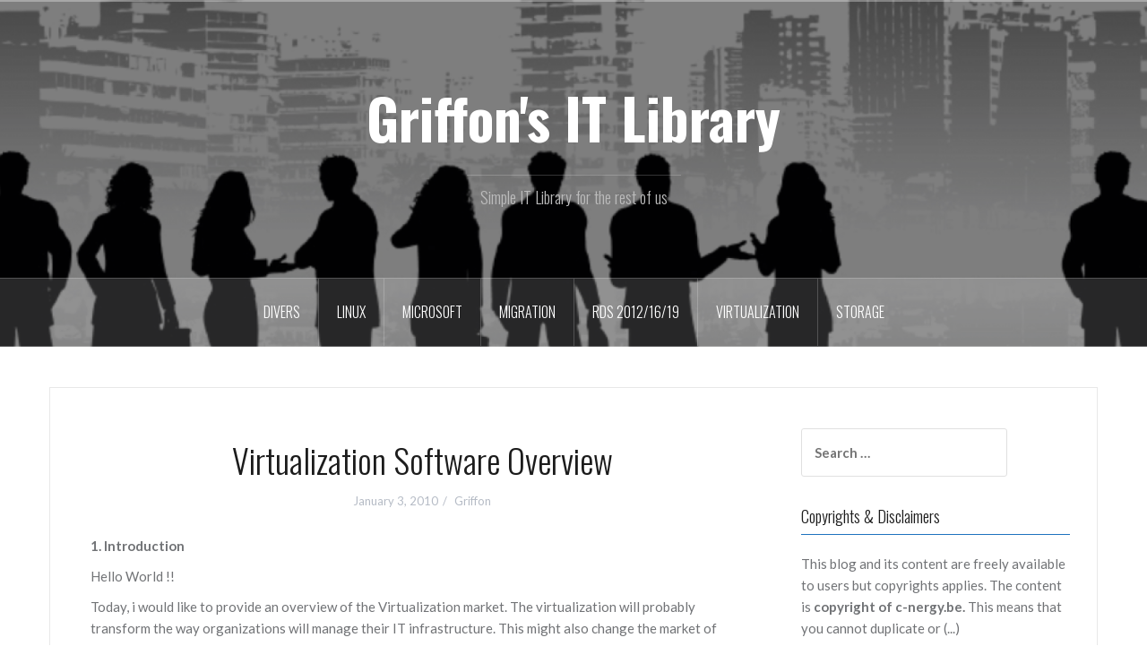

--- FILE ---
content_type: text/html; charset=UTF-8
request_url: http://c-nergy.be/blog/?p=16
body_size: 9447
content:
<!DOCTYPE html>
<html lang="en-US">
<head>
<meta charset="UTF-8">
<meta name="viewport" content="width=device-width, initial-scale=1">
<link rel="profile" href="http://gmpg.org/xfn/11">
<link rel="pingback" href="http://c-nergy.be/blog/xmlrpc.php">

<title>Virtualization Software Overview &#8211; Griffon&#039;s IT Library</title>
<meta name='robots' content='max-image-preview:large' />
	<style>img:is([sizes="auto" i], [sizes^="auto," i]) { contain-intrinsic-size: 3000px 1500px }</style>
	<link rel='dns-prefetch' href='//fonts.googleapis.com' />
<link rel="alternate" type="application/rss+xml" title="Griffon&#039;s IT Library &raquo; Feed" href="http://c-nergy.be/blog/?feed=rss2" />
<link rel="alternate" type="application/rss+xml" title="Griffon&#039;s IT Library &raquo; Comments Feed" href="http://c-nergy.be/blog/?feed=comments-rss2" />
<link rel="alternate" type="application/rss+xml" title="Griffon&#039;s IT Library &raquo; Virtualization Software Overview Comments Feed" href="http://c-nergy.be/blog/?feed=rss2&#038;p=16" />
<script type="text/javascript">
/* <![CDATA[ */
window._wpemojiSettings = {"baseUrl":"https:\/\/s.w.org\/images\/core\/emoji\/16.0.1\/72x72\/","ext":".png","svgUrl":"https:\/\/s.w.org\/images\/core\/emoji\/16.0.1\/svg\/","svgExt":".svg","source":{"concatemoji":"http:\/\/c-nergy.be\/blog\/wp-includes\/js\/wp-emoji-release.min.js?ver=6.8.3"}};
/*! This file is auto-generated */
!function(s,n){var o,i,e;function c(e){try{var t={supportTests:e,timestamp:(new Date).valueOf()};sessionStorage.setItem(o,JSON.stringify(t))}catch(e){}}function p(e,t,n){e.clearRect(0,0,e.canvas.width,e.canvas.height),e.fillText(t,0,0);var t=new Uint32Array(e.getImageData(0,0,e.canvas.width,e.canvas.height).data),a=(e.clearRect(0,0,e.canvas.width,e.canvas.height),e.fillText(n,0,0),new Uint32Array(e.getImageData(0,0,e.canvas.width,e.canvas.height).data));return t.every(function(e,t){return e===a[t]})}function u(e,t){e.clearRect(0,0,e.canvas.width,e.canvas.height),e.fillText(t,0,0);for(var n=e.getImageData(16,16,1,1),a=0;a<n.data.length;a++)if(0!==n.data[a])return!1;return!0}function f(e,t,n,a){switch(t){case"flag":return n(e,"\ud83c\udff3\ufe0f\u200d\u26a7\ufe0f","\ud83c\udff3\ufe0f\u200b\u26a7\ufe0f")?!1:!n(e,"\ud83c\udde8\ud83c\uddf6","\ud83c\udde8\u200b\ud83c\uddf6")&&!n(e,"\ud83c\udff4\udb40\udc67\udb40\udc62\udb40\udc65\udb40\udc6e\udb40\udc67\udb40\udc7f","\ud83c\udff4\u200b\udb40\udc67\u200b\udb40\udc62\u200b\udb40\udc65\u200b\udb40\udc6e\u200b\udb40\udc67\u200b\udb40\udc7f");case"emoji":return!a(e,"\ud83e\udedf")}return!1}function g(e,t,n,a){var r="undefined"!=typeof WorkerGlobalScope&&self instanceof WorkerGlobalScope?new OffscreenCanvas(300,150):s.createElement("canvas"),o=r.getContext("2d",{willReadFrequently:!0}),i=(o.textBaseline="top",o.font="600 32px Arial",{});return e.forEach(function(e){i[e]=t(o,e,n,a)}),i}function t(e){var t=s.createElement("script");t.src=e,t.defer=!0,s.head.appendChild(t)}"undefined"!=typeof Promise&&(o="wpEmojiSettingsSupports",i=["flag","emoji"],n.supports={everything:!0,everythingExceptFlag:!0},e=new Promise(function(e){s.addEventListener("DOMContentLoaded",e,{once:!0})}),new Promise(function(t){var n=function(){try{var e=JSON.parse(sessionStorage.getItem(o));if("object"==typeof e&&"number"==typeof e.timestamp&&(new Date).valueOf()<e.timestamp+604800&&"object"==typeof e.supportTests)return e.supportTests}catch(e){}return null}();if(!n){if("undefined"!=typeof Worker&&"undefined"!=typeof OffscreenCanvas&&"undefined"!=typeof URL&&URL.createObjectURL&&"undefined"!=typeof Blob)try{var e="postMessage("+g.toString()+"("+[JSON.stringify(i),f.toString(),p.toString(),u.toString()].join(",")+"));",a=new Blob([e],{type:"text/javascript"}),r=new Worker(URL.createObjectURL(a),{name:"wpTestEmojiSupports"});return void(r.onmessage=function(e){c(n=e.data),r.terminate(),t(n)})}catch(e){}c(n=g(i,f,p,u))}t(n)}).then(function(e){for(var t in e)n.supports[t]=e[t],n.supports.everything=n.supports.everything&&n.supports[t],"flag"!==t&&(n.supports.everythingExceptFlag=n.supports.everythingExceptFlag&&n.supports[t]);n.supports.everythingExceptFlag=n.supports.everythingExceptFlag&&!n.supports.flag,n.DOMReady=!1,n.readyCallback=function(){n.DOMReady=!0}}).then(function(){return e}).then(function(){var e;n.supports.everything||(n.readyCallback(),(e=n.source||{}).concatemoji?t(e.concatemoji):e.wpemoji&&e.twemoji&&(t(e.twemoji),t(e.wpemoji)))}))}((window,document),window._wpemojiSettings);
/* ]]> */
</script>
<link rel='stylesheet' id='oria-bootstrap-css' href='http://c-nergy.be/blog/wp-content/themes/oria/css/bootstrap/bootstrap.min.css?ver=1' type='text/css' media='all' />
<style id='wp-emoji-styles-inline-css' type='text/css'>

	img.wp-smiley, img.emoji {
		display: inline !important;
		border: none !important;
		box-shadow: none !important;
		height: 1em !important;
		width: 1em !important;
		margin: 0 0.07em !important;
		vertical-align: -0.1em !important;
		background: none !important;
		padding: 0 !important;
	}
</style>
<link rel='stylesheet' id='oria-style-css' href='http://c-nergy.be/blog/wp-content/themes/oria/style.css?ver=6.8.3' type='text/css' media='all' />
<style id='oria-style-inline-css' type='text/css'>
.footer-widgets .widget-title,.owl-theme .owl-controls .owl-buttons div,.read-more,.entry-title a:hover,a, a:hover { color:#1e73be}
#preloader-inner,.oria-slider .slide-title a,.read-more:hover,.nav-previous:hover,.nav-next:hover, button,.button,input[type="button"],input[type="reset"],input[type="submit"] { background-color:#1e73be}
.widget-title { border-color:#1e73be}
.sidebar-toggle,.social-navigation li a:hover,.main-navigation a:hover {background-color:rgba(30,115,190,0.4);}
body, .widget a { color:#717376}
.site-title a, .site-title a:hover { color:#fff}
.site-description { color:#bbb}
.site-logo { max-width:200px; }
.site-branding { padding-top:80px;padding-bottom:80px; }
.site-title { font-size:62px; }
.site-description { font-size:18px; }
h1 { font-size:38px; }
body { font-size:15px; }

</style>
<link rel='stylesheet' id='oria-body-fonts-css' href='//fonts.googleapis.com/css?family=Lato%3A400%2C700%2C400italic%2C700italic&#038;ver=6.8.3' type='text/css' media='all' />
<link rel='stylesheet' id='oria-headings-fonts-css' href='//fonts.googleapis.com/css?family=Oswald%3A300%2C700&#038;ver=6.8.3' type='text/css' media='all' />
<link rel='stylesheet' id='oria-fontawesome-css' href='http://c-nergy.be/blog/wp-content/themes/oria/fonts/font-awesome.min.css?ver=6.8.3' type='text/css' media='all' />
<script type="text/javascript" src="http://c-nergy.be/blog/wp-includes/js/jquery/jquery.min.js?ver=3.7.1" id="jquery-core-js"></script>
<script type="text/javascript" src="http://c-nergy.be/blog/wp-includes/js/jquery/jquery-migrate.min.js?ver=3.4.1" id="jquery-migrate-js"></script>
<script type="text/javascript" src="http://c-nergy.be/blog/wp-content/themes/oria/js/jquery.fitvids.js?ver=1" id="oria-fitvids-js"></script>
<script type="text/javascript" src="http://c-nergy.be/blog/wp-content/themes/oria/js/jquery.slicknav.min.js?ver=1" id="oria-slicknav-js"></script>
<script type="text/javascript" src="http://c-nergy.be/blog/wp-content/themes/oria/js/parallax.min.js?ver=1" id="oria-parallax-js"></script>
<script type="text/javascript" src="http://c-nergy.be/blog/wp-content/themes/oria/js/scripts.js?ver=1" id="oria-scripts-js"></script>
<script type="text/javascript" src="http://c-nergy.be/blog/wp-includes/js/imagesloaded.min.js?ver=5.0.0" id="imagesloaded-js"></script>
<script type="text/javascript" src="http://c-nergy.be/blog/wp-includes/js/masonry.min.js?ver=4.2.2" id="masonry-js"></script>
<script type="text/javascript" src="http://c-nergy.be/blog/wp-content/themes/oria/js/imagesloaded.pkgd.min.js?ver=1" id="oria-imagesloaded-js"></script>
<script type="text/javascript" src="http://c-nergy.be/blog/wp-content/themes/oria/js/masonry-init.js?ver=1" id="oria-masonry-init-js"></script>
<script type="text/javascript" src="http://c-nergy.be/blog/wp-content/themes/oria/js/owl.carousel.min.js?ver=1" id="oria-owl-script-js"></script>
<script type="text/javascript" id="oria-slider-init-js-extra">
/* <![CDATA[ */
var sliderOptions = {"slideshowspeed":"4000"};
/* ]]> */
</script>
<script type="text/javascript" src="http://c-nergy.be/blog/wp-content/themes/oria/js/slider-init.js?ver=1" id="oria-slider-init-js"></script>
<link rel="https://api.w.org/" href="http://c-nergy.be/blog/index.php?rest_route=/" /><link rel="alternate" title="JSON" type="application/json" href="http://c-nergy.be/blog/index.php?rest_route=/wp/v2/posts/16" /><link rel="EditURI" type="application/rsd+xml" title="RSD" href="http://c-nergy.be/blog/xmlrpc.php?rsd" />
<link rel="canonical" href="http://c-nergy.be/blog/?p=16" />
<link rel='shortlink' href='http://c-nergy.be/blog/?p=16' />
<link rel="alternate" title="oEmbed (JSON)" type="application/json+oembed" href="http://c-nergy.be/blog/index.php?rest_route=%2Foembed%2F1.0%2Fembed&#038;url=http%3A%2F%2Fc-nergy.be%2Fblog%2F%3Fp%3D16" />
<link rel="alternate" title="oEmbed (XML)" type="text/xml+oembed" href="http://c-nergy.be/blog/index.php?rest_route=%2Foembed%2F1.0%2Fembed&#038;url=http%3A%2F%2Fc-nergy.be%2Fblog%2F%3Fp%3D16&#038;format=xml" />
<!--[if lt IE 9]>
<script src="http://c-nergy.be/blog/wp-content/themes/oria/js/html5shiv.js"></script>
<![endif]-->
		<style type="text/css">
			.site-header {
				background-image: url(http://c-nergy.be/blog/wp-content/uploads/cropped-c-nergyhd.png);
			}
		</style>
		<style type="text/css" id="custom-background-css">
body.custom-background { background-color: #ffffff; }
</style>
	</head>

<body class="wp-singular post-template-default single single-post postid-16 single-format-standard custom-background wp-theme-oria group-blog">


<div id="page" class="hfeed site">
	<a class="skip-link screen-reader-text" href="#content">Skip to content</a>

	<header id="masthead" class="site-header" role="banner">

		<div class="top-bar clearfix no-toggle">
					
					</div>

		<div class="container">
			<div class="site-branding">
				<h1 class="site-title"><a href="http://c-nergy.be/blog/" rel="home">Griffon&#039;s IT Library</a></h1><h2 class="site-description">Simple IT Library for the rest of us</h2>			</div><!-- .site-branding -->
		</div>

		<nav id="site-navigation" class="main-navigation" role="navigation">
			<div class="menu-oria-container"><ul id="primary-menu" class="menu clearfix"><li id="menu-item-8640" class="menu-item menu-item-type-taxonomy menu-item-object-category menu-item-8640"><a href="http://c-nergy.be/blog/?cat=22">Divers</a></li>
<li id="menu-item-8641" class="menu-item menu-item-type-taxonomy menu-item-object-category menu-item-has-children menu-item-8641"><a href="http://c-nergy.be/blog/?cat=8">Linux</a>
<ul class="sub-menu">
	<li id="menu-item-8644" class="menu-item menu-item-type-taxonomy menu-item-object-category menu-item-8644"><a href="http://c-nergy.be/blog/?cat=79">XRDP</a></li>
	<li id="menu-item-8643" class="menu-item menu-item-type-taxonomy menu-item-object-category menu-item-8643"><a href="http://c-nergy.be/blog/?cat=42">Ubuntu</a></li>
	<li id="menu-item-8645" class="menu-item menu-item-type-taxonomy menu-item-object-category menu-item-8645"><a href="http://c-nergy.be/blog/?cat=105">Zen Load Balancer</a></li>
</ul>
</li>
<li id="menu-item-8646" class="menu-item menu-item-type-taxonomy menu-item-object-category menu-item-has-children menu-item-8646"><a href="http://c-nergy.be/blog/?cat=9">Microsoft</a>
<ul class="sub-menu">
	<li id="menu-item-8647" class="menu-item menu-item-type-taxonomy menu-item-object-category menu-item-8647"><a href="http://c-nergy.be/blog/?cat=35">Deploy Technics</a></li>
	<li id="menu-item-8648" class="menu-item menu-item-type-taxonomy menu-item-object-category menu-item-8648"><a href="http://c-nergy.be/blog/?cat=25">Exchange</a></li>
	<li id="menu-item-8649" class="menu-item menu-item-type-taxonomy menu-item-object-category menu-item-8649"><a href="http://c-nergy.be/blog/?cat=334">MDOP</a></li>
	<li id="menu-item-8652" class="menu-item menu-item-type-taxonomy menu-item-object-category menu-item-8652"><a href="http://c-nergy.be/blog/?cat=12">Scripting</a></li>
	<li id="menu-item-8672" class="menu-item menu-item-type-taxonomy menu-item-object-category menu-item-8672"><a href="http://c-nergy.be/blog/?cat=420">Windows OS</a></li>
</ul>
</li>
<li id="menu-item-8650" class="menu-item menu-item-type-taxonomy menu-item-object-category menu-item-8650"><a href="http://c-nergy.be/blog/?cat=49">Migration</a></li>
<li id="menu-item-8651" class="menu-item menu-item-type-taxonomy menu-item-object-category menu-item-8651"><a href="http://c-nergy.be/blog/?cat=292">RDS 2012/16/19</a></li>
<li id="menu-item-8661" class="menu-item menu-item-type-taxonomy menu-item-object-category current-post-ancestor menu-item-has-children menu-item-8661"><a href="http://c-nergy.be/blog/?cat=3">Virtualization</a>
<ul class="sub-menu">
	<li id="menu-item-8662" class="menu-item menu-item-type-taxonomy menu-item-object-category menu-item-8662"><a href="http://c-nergy.be/blog/?cat=4">Hyper-V</a></li>
	<li id="menu-item-8664" class="menu-item menu-item-type-taxonomy menu-item-object-category current-post-ancestor current-menu-parent current-post-parent menu-item-8664"><a href="http://c-nergy.be/blog/?cat=7">Others</a></li>
	<li id="menu-item-8665" class="menu-item menu-item-type-taxonomy menu-item-object-category menu-item-8665"><a href="http://c-nergy.be/blog/?cat=40">PROXMOX VE</a></li>
	<li id="menu-item-8666" class="menu-item menu-item-type-taxonomy menu-item-object-category menu-item-8666"><a href="http://c-nergy.be/blog/?cat=5">VMWare</a></li>
</ul>
</li>
<li id="menu-item-8658" class="menu-item menu-item-type-taxonomy menu-item-object-category menu-item-8658"><a href="http://c-nergy.be/blog/?cat=101">Storage</a></li>
</ul></div>		</nav><!-- #site-navigation -->
		<nav class="mobile-nav">
    </nav>
	</header><!-- #masthead -->
	
	
	<div id="content" class="site-content clearfix">
				<div class="container content-wrapper">
		
	<div id="primary" class="content-area">
		<main id="main" class="site-main" role="main">

		
			
<article id="post-16" class="post-16 post type-post status-publish format-standard hentry category-general tag-about-virtualization">

		
	<header class="entry-header">
		<h1 class="entry-title">Virtualization Software Overview</h1>
				<div class="entry-meta">
			<span class="posted-on"><a href="http://c-nergy.be/blog/?p=16" rel="bookmark"><time class="entry-date published" datetime="2010-01-03T10:19:34+01:00">January 3, 2010</time><time class="updated" datetime="2013-09-22T19:47:28+02:00">September 22, 2013</time></a></span><span class="byline"> <span class="author vcard"><a class="url fn n" href="http://c-nergy.be/blog/?author=1">Griffon</a></span></span>		</div><!-- .entry-meta -->
			</header><!-- .entry-header -->

	<div class="entry-content">
		<p><strong>1. Introduction</strong></p>
<p>Hello World !!</p>
<p>Today, i would like to provide an overview of the Virtualization market. The virtualization will probably transform the way organizations will manage their IT infrastructure. This might also change the market of Operating system and the way the software will be distributed to the customers.</p>
<p>Virtualization can cover different concepts and approaches. In this post, we will focus on the hardware virtualization. Hardware virtualization consists of converting a physical machine into a virtual machine. I&#8217;ve got often the question about which virtualization solutions are available on the market.</p>
<p>In this post, I will just list some of these softwares. future post will probably focuses on 2 or 3 specific products.</p>
<p><strong>2. Virtualization solution summary </strong></p>
<p><strong>VMWARE Solution (<a href="http://www.vmware.com/" target="_blank">http://www.vmware.com</a>)</strong></p>
<p><strong>VMWARE</strong> is probably the most famous virtualization solution. <strong>VMWARE</strong> offers a selection of solution that can be used by end users and developpers but also provide a suite for production environment.</p>
<p>1. VMWare Workstation : not free, run on windows and linux</p>
<p>2. VMWARE Server : <strong>free software</strong> but require registration. run on windows and linux</p>
<p>3. Virtual Infrastructure : Not free, combination of multiple software (ESX Server, VC,VCB,&#8230;)</p>
<p>4.  ESXi software can be downloaded freely and placed on a USB stick. ESXi is really a shrinked version of ESX software and run without the need of the full Operating System. </p>
<p>VMWARE has strict hardware requirements. so it&#8217;s not easy to test. you need really specific hardware.</p>
<p><strong>Microsoft Solution (</strong><a href="http://www.microsoft.com/" target="_blank">www.microsoft.com</a><strong>)</strong></p>
<p>Another known actor on the market is now <strong>Microsoft.</strong> Microsoft is trying to reduce the gap with VMWARE by introducing its own hypervisor solution. The product is quite new and we might have to wait for the the next release before having a really interesting solution. The big advantage that Microsoft has is the price (the MS Solution is cheaper than VMWare), and the fact that the solution run on windows environment. Unlike VMWARE, you do not need to learn linux commands. I think the solution will be accepted more easily by Windows Administrators because they will have a familiar working environment.</p>
<p>1 . Virtual PC 2007 : no cost,</p>
<p>2. Virtual Server 2005 : no cost</p>
<p>3. Hyper-V (Win2008) : the RTM version is available since end of June 2008 and you need a 64-bit operating system. The only hardware requirement is to have AMD-V or Intel-VT CPU.</p>
<p>These software only run on Windows boxes. If you want to run linux Operating system on top of Hyper-V, you have to check if it&#8217;s working or not.  The only official distribution supported on Hyper-V would be Linux Suse</p>
<p><strong>Citrix (</strong><a href="http://www.citrix.com/" target="_blank">www.citrix.com</a><strong>)</strong></p>
<p><strong>Citrix </strong>has also started with the hardware virtualization software. the solution is based on the Xen open source project. Citrix provide also other software that are aligned with the virtualization strategy. You can download freely the <strong>XenSource Express</strong> but again you need specific hardware and the processor needs to support virtualization (Intel-VT or AMD-V)</p>
<p><strong>Virtual Iron (</strong><a href="http://www.virtualIron.com" target="_blank">http://www.virtualIron.com</a><strong>)</strong></p>
<p><strong>Update : Virtual Iron has been bought by Oracle (if i remember) and the product has been discontinued</strong></p>
<p>Virtual Iron is a new comer into the market. The solution is targeted mainly to Small Medium Businesses. The Solution is also based on the Xen Hypervisor. The solution seems really nice but i never had the chance to test it. Again, you will need hardware with Intel-VT or AMD-V in order to be able to test it.</p>
<p><strong>VirtualBox (</strong><a href="http://www.virtualbox.org" target="_blank">http://www.virtualbox.org</a><strong>)</strong></p>
<p>SUN has entered the Virtualization market by purchasing a less known virtualization software solution called VirtualBox. However,  this product has gained in popularity because</p>
<ol>
<li>Run on top of Windows or Linux</li>
<li>Run Windows or Linux Guest Operating system</li>
<li>Can run 64-bit Operating System (as long as the hardware have Virtualization technology enabled even if your Host operating system is running 32-bit</li>
<li>Because it can run multiple virtual disks format. Virtualbox can run Vmdk, vdi, or vhd files</li>
</ol>
<p>This product is still free to use (for personal use). Commercial License are also available for this product</p>
<p><strong>KVM (<a href="http://kvm.qumranet.com/kvmwiki" target="_blank">http://kvm.qumranet.com/kvmwiki</a>)</strong></p>
<p>KVM (Kernel-based Virtual Machine) is a full virtualization solution for Linux. Hardware requirements is again the same : you need to have Intel-VT or AMD-V to use it. The interesting point is that the virtualization solution is included in the linux kernel. The kernel component of KVM is included in mainline Linux, as of 2.6.20.</p>
<p>KVM is open source software.  Linux Companies such as Red Hat are using such technology in their Virtualization solution and offering.</p>
<p><strong>PROXMOX VE (</strong><a href="http://pve.proxmox.com/wiki/Main_Page" target="_blank">http://pve.proxmox.com/wiki/Main_Page</a><strong>)</strong></p>
<p><strong>What a great piece of software !!!</strong></p>
<p>I was looking for a cheap (and possibly free virtualization) easy to use solution. In my test lab or in customer&#8217;s test lab the main product were virtual PC, Virtual Server and VMWARE Fusion. At home, i was looking to install KVM solution then Hyper-V server came out. That was free and not to difficult to use. This software was a good option for me. Then, I&#8217;ve found a really interesting solution based on KVM and OpenVZ technology. </p>
<p>The software is called <strong>PROXMOX VE</strong> (i know a strange name) but the software is really easy to use. You perform the management through a web interface (not sluggish at all). Using this software, you can use the local disks (no SAN/NAS infrastructured needed) and still have the possibility to implement a cluster to provide high availability. You can also perform livre migration of virtual machines between nodes    </p>
<p>This is one of my favourite virtualization solution at the moment. These guys have put toegether open source technology and are providing a nice, easy to use virtualization software solution. This software can run Windows or Linux Virtual machines and the new release offer additional options for storage (you can implement iscsi, and NFS stores if needed). </p>
<p>I&#8217;m using this product in my test lab and so far, i haven&#8217;t got any issues.  The only hardware requirement you need to fully use the product is to have AMD-V or INTEL-VT processor   </p>
<p>I already think to post more information about this solution in my next posts.</p>
<p><strong>3. Final remarks </strong></p>
<p>It&#8217;s a pitty that most of the virtualization solutions requires special hardware. I&#8217;m assuming that with time workstations and servers will only provide CPU supporting virtual technologies.</p>
<p>Another negative point is that all the software providers (except Virtualbox) are using their own extensions for the Virtual Machines. (*.VHD, *.VMDK,*.Q2cow,&#8230;). You can still convert a virtual machine (or physical servers) into a specific format but that time consuming. In a perfect world, it would be nice to have a unique format for the VMs so the image could be reuseable with any other solution.</p>
<p>Till Next time</p>
			</div><!-- .entry-content -->

		<footer class="entry-footer">
		<span class="cat-links">Posted in <a href="http://c-nergy.be/blog/?cat=7" rel="category">Others</a></span><span class="tags-links">Tagged <a href="http://c-nergy.be/blog/?tag=about-virtualization" rel="tag">Virtualization</a></span>	</footer><!-- .entry-footer -->
	</article><!-- #post-## -->

			
	<nav class="navigation post-navigation" aria-label="Posts">
		<h2 class="screen-reader-text">Post navigation</h2>
		<div class="nav-links"><div class="nav-previous"><a href="http://c-nergy.be/blog/?p=6" rel="prev">Getting to know Ubuntu 9.10</a></div><div class="nav-next"><a href="http://c-nergy.be/blog/?p=20" rel="next">How to make Bootable USB Stick or Disk</a></div></div>
	</nav>
			
<div id="comments" class="comments-area">

	
			<h2 class="comments-title">
			One thought on &ldquo;<span>Virtualization Software Overview</span>&rdquo;		</h2>

		
		<ol class="comment-list">
					<li id="comment-17" class="pingback even thread-even depth-1">
			<div class="comment-body">
				Pingback: <a href="http://c-nergy.be/blog/?p=181" class="url" rel="ugc">Griffon&#39;s IT Library &raquo; Uncategorized &raquo; Open Source Virtualization Solution : PROXMOX VE</a> 			</div>
		</li><!-- #comment-## -->
		</ol><!-- .comment-list -->

		
	
	
		<div id="respond" class="comment-respond">
		<h3 id="reply-title" class="comment-reply-title">Leave a Reply</h3><form action="http://c-nergy.be/blog/wp-comments-post.php" method="post" id="commentform" class="comment-form"><p class="comment-form-comment"><label for="comment">Comment <span class="required">*</span></label> <textarea id="comment" name="comment" cols="45" rows="8" maxlength="65525" required></textarea></p><p class="comment-form-author"><label for="author">Name <span class="required">*</span></label> <input id="author" name="author" type="text" value="" size="30" maxlength="245" autocomplete="name" required /></p>
<p class="comment-form-email"><label for="email">Email <span class="required">*</span></label> <input id="email" name="email" type="email" value="" size="30" maxlength="100" autocomplete="email" required /></p>
<p class="comment-form-url"><label for="url">Website</label> <input id="url" name="url" type="url" value="" size="30" maxlength="200" autocomplete="url" /></p>
<input type="text" name="IEz45" value="" style="display: none !important;" />
<p class="form-submit"><input name="submit" type="submit" id="submit" class="submit" value="Post Comment" /> <input type='hidden' name='comment_post_ID' value='16' id='comment_post_ID' />
<input type='hidden' name='comment_parent' id='comment_parent' value='0' />
</p></form>	</div><!-- #respond -->
	
</div><!-- #comments -->

		
		</main><!-- #main -->
	</div><!-- #primary -->

	
<div id="secondary" class="widget-area no-toggle" role="complementary">
	<span class="sidebar-close"><i class="fa fa-times"></i></span>
	<aside id="search-4" class="widget widget_search"><form role="search" method="get" class="search-form" action="http://c-nergy.be/blog/">
				<label>
					<span class="screen-reader-text">Search for:</span>
					<input type="search" class="search-field" placeholder="Search &hellip;" value="" name="s" />
				</label>
				<input type="submit" class="search-submit" value="Search" />
			</form></aside><aside id="text-7" class="widget widget_text"><h4 class="widget-title">Copyrights &#038; Disclaimers</h4>			<div class="textwidget">This blog and its content are freely available to users but copyrights applies. The content is<b> copyright of c-nergy.be.</b> This means that you cannot duplicate or (...)<strong><br/><br/><a href=http://c-nergy.be/blog/?page_id=2030>Read more</a></strong></div>
		</aside><aside id="block-3" class="widget widget_block">
<h2 class="wp-block-heading">Support Us</h2>
</aside><aside id="block-4" class="widget widget_block"><p align="justify">You can support us by downloading Brave Browser and tip us through Brave Browser Reward System.</p>
<center><img decoding="async" src="wp-content/uploads/BraveLogo.png" alt>
<a href="https://brave.com/cne640"
style="color:#ff4f00" 	 
>Download FREE Brave Browser</a></center><br/>
<p align="justify">You can also decide to Buy us a coffee if your think that the information provided here was useful to you.
</p>
<br/>
<center><script type='text/javascript' src='https://storage.ko-fi.com/cdn/widget/Widget_2.js'></script><script type='text/javascript'>kofiwidget2.init('Buy me a Ko-fi', '#e02828', 'M4M677ZVH');kofiwidget2.draw();</script></center> 
</aside><aside id="block-2" class="widget widget_block"></aside></div><!-- #secondary -->

		</div>
	</div><!-- #content -->

			
	
	<div id="sidebar-footer" class="footer-widgets" role="complementary">
		<div class="container">
							<div class="sidebar-column col-md-12">
					<aside id="text-10" class="widget widget_text">			<div class="textwidget"><p>This website and its content is copyright of <strong>c-nergy.be &#8211; © c-nergy.be &#8211; 2008 &#8211; 2025 &#8211; All rights reserved. </strong></p>
</div>
		</aside>				</div>
				
				
					</div>	
	</div>	
	<footer id="colophon" class="site-footer" role="contentinfo">
		<div class="site-info container">
			<a href="http://wordpress.org/" rel="nofollow">Proudly powered by WordPress</a><span class="sep"> | </span>Theme: <a href="http://justfreethemes.com/oria" rel="nofollow">Oria</a> by JustFreeThemes.		</div><!-- .site-info -->
	</footer><!-- #colophon -->
</div><!-- #page -->

<script type="text/javascript" src="http://c-nergy.be/blog/wp-content/themes/oria/js/skip-link-focus-fix.js?ver=20130115" id="oria-skip-link-focus-fix-js"></script>
<script type="text/javascript" id="zerospam-davidwalsh-js-extra">
/* <![CDATA[ */
var ZeroSpamDavidWalsh = {"key":"uBnIr","selectors":""};
/* ]]> */
</script>
<script type="text/javascript" src="http://c-nergy.be/blog/wp-content/plugins/zero-spam/modules/davidwalsh/assets/js/davidwalsh.js?ver=5.5.7" id="zerospam-davidwalsh-js"></script>
<script type="text/javascript">document.addEventListener("DOMContentLoaded", function() { jQuery(".comment-form, #commentform, .wpd_comm_form").ZeroSpamDavidWalsh(); });</script>
</body>
</html>


--- FILE ---
content_type: text/javascript
request_url: http://c-nergy.be/blog/wp-content/themes/oria/js/slider-init.js?ver=1
body_size: 366
content:
jQuery(function($) {
	$(".oria-slider .slider-inner").owlCarousel({  
        items : 5,
        itemsCustom : false,
        singleItem: false,
        itemsDesktop : [1199,5],
        itemsDesktopSmall : [980,3],
        itemsTablet: [768,2],
        itemsTabletSmall: false,
        itemsMobile : [479,1],
        autoPlay : +sliderOptions.slideshowspeed,
        stopOnHover : true,
        navigation : true,
        navigationText : ["<i class='fa fa-long-arrow-left'></i>","<i class='fa fa-long-arrow-right'></i>"],
        rewindNav : true,
        pagination : false,
        autoHeight : true,
	})
});

jQuery(function($) {
    $(window).bind('load', function() {
        $('.oria-slider .slider-inner').fadeIn();
    }); 
});
